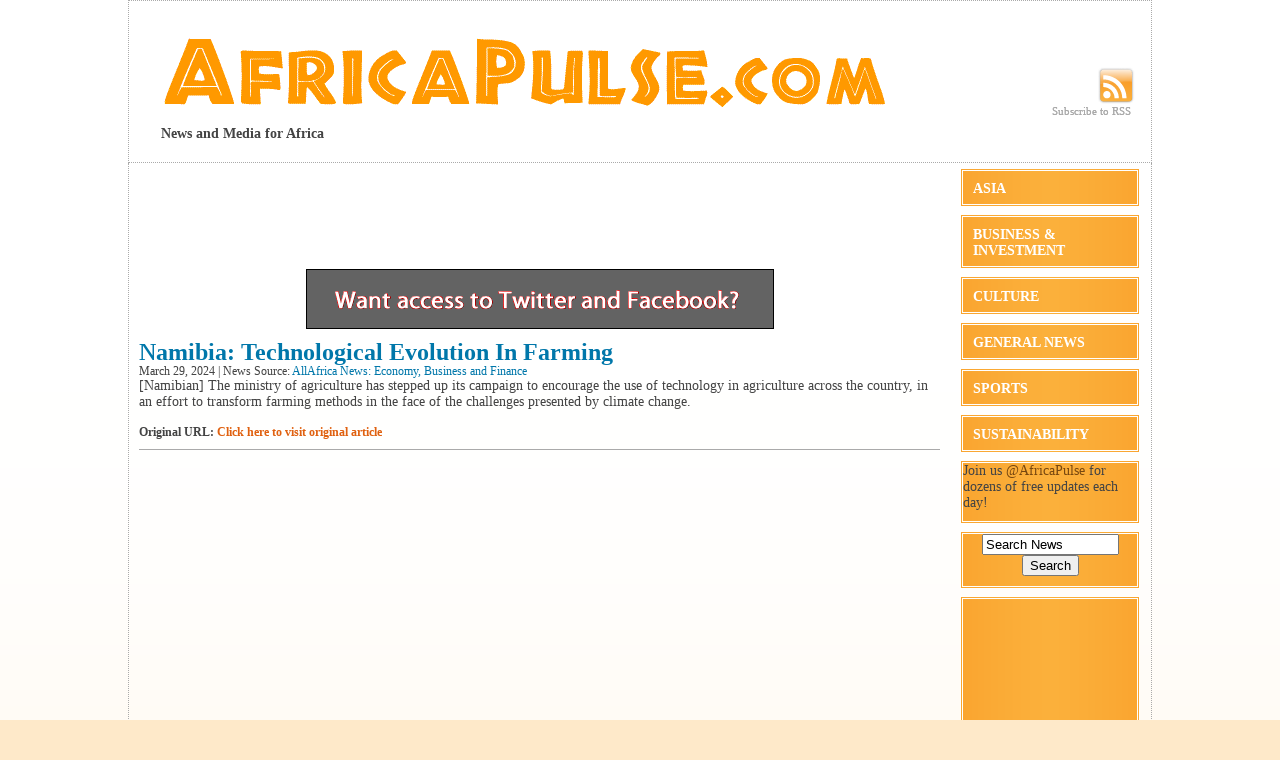

--- FILE ---
content_type: text/html; charset=UTF-8
request_url: https://www.africapulse.com/2024/03/29/namibia-technological-evolution-in-farming/
body_size: 6641
content:
<!DOCTYPE html PUBLIC "-//W3C//DTD XHTML 1.0 Transitional//EN" "http://www.w3.org/TR/xhtml1/DTD/xhtml1-transitional.dtd">
<html xmlns="http://www.w3.org/1999/xhtml" lang="en-US">

<head profile="http://gmpg.org/xfn/11">
	<meta http-equiv="Content-Type" content="text/html; charset=UTF-8" />

<META name="y_key" content="8f34805215524f52">
<meta name="msvalidate.01" content="899822B2CF8FC8ACBC5DAB70FCAFEF2E" />



	<meta name="robots" content="index,follow" />    
        <meta name="description" content="[Namibian] The ministry of agriculture has stepped up its campaign to encourage the use of technology in agriculture across the country, in an effort to tr..." />
        
    <title>  Namibia: Technological Evolution in Farming | AfricaPulse.com</title>

    <link rel="stylesheet" href="https://www.africapulse.com/wp-content/themes/riverofnews/style.css" type="text/css" media="screen" />
    <link rel="alternate" type="application/rss+xml" title="AfricaPulse.com RSS Feed" href="https://www.africapulse.com/feed/" />
	<link rel="pingback" href="https://www.africapulse.com/xmlrpc.php" />
<!--[if IE]>
<link rel="stylesheet" type="text/css" href="https://www.africapulse.com/wp-content/themes/riverofnews/iestyles.css" />
<![endif]-->

<script type='text/javascript'>
var googletag = googletag || {};
googletag.cmd = googletag.cmd || [];
(function() {
var gads = document.createElement('script');
gads.async = true;
gads.type = 'text/javascript';
var useSSL = 'https:' == document.location.protocol;
gads.src = (useSSL ? 'https:' : 'http:') +
'//www.googletagservices.com/tag/js/gpt.js';
var node = document.getElementsByTagName('script')[0];
node.parentNode.insertBefore(gads, node);
})();
</script>
<script type='text/javascript'>
googletag.cmd.push(function() {
googletag.defineSlot('/2695104/120x60', [120, 60], 'div-gpt-ad-1400302615159-0').addService(googletag.pubads());
googletag.defineSlot('/2695104/120x600', [120, 600], 'div-gpt-ad-1400302615159-1').addService(googletag.pubads());
googletag.defineSlot('/2695104/200x200', [200, 200], 'div-gpt-ad-1400302615159-2').addService(googletag.pubads());
googletag.defineSlot('/2695104/250x250', [250, 250], 'div-gpt-ad-1400302615159-3').addService(googletag.pubads());
googletag.defineSlot('/2695104/300x250', [300, 250], 'div-gpt-ad-1400302615159-4').addService(googletag.pubads());
googletag.defineSlot('/2695104/468x60', [468, 60], 'div-gpt-ad-1400302615159-5').addService(googletag.pubads());
googletag.defineSlot('/2695104/728x90', [728, 90], 'div-gpt-ad-1400302615159-6').addService(googletag.pubads());
googletag.defineSlot('/2695104/120x60', [120, 60], 'div-gpt-ad-1400842559348-0').addService(googletag.pubads());
googletag.defineSlot('/2695104/120x600', [120, 600], 'div-gpt-ad-1400842559348-1').addService(googletag.pubads());
googletag.defineSlot('/2695104/200x200', [200, 200], 'div-gpt-ad-1400842559348-2').addService(googletag.pubads());
googletag.defineSlot('/2695104/250x250', [250, 250], 'div-gpt-ad-1400842559348-3').addService(googletag.pubads());
googletag.defineSlot('/2695104/300x250', [300, 250], 'div-gpt-ad-1400842559348-4').addService(googletag.pubads());
googletag.defineSlot('/2695104/320x50-mobile', [320, 50], 'div-gpt-ad-1400842559348-5').addService(googletag.pubads());
googletag.defineSlot('/2695104/468x60', [468, 60], 'div-gpt-ad-1400842559348-6').addService(googletag.pubads());
googletag.defineSlot('/2695104/728x90', [728, 90], 'div-gpt-ad-1400842559348-7').addService(googletag.pubads());
googletag.defineSlot('/2695104/120x60', [120, 60], 'div-gpt-ad-1400842639332-0').addService(googletag.pubads());
googletag.defineSlot('/2695104/120x600', [120, 600], 'div-gpt-ad-1400842639332-1').addService(googletag.pubads());
googletag.defineSlot('/2695104/200x200', [200, 200], 'div-gpt-ad-1400842639332-2').addService(googletag.pubads());
googletag.defineSlot('/2695104/250x250', [250, 250], 'div-gpt-ad-1400842639332-3').addService(googletag.pubads());
googletag.defineSlot('/2695104/300x250', [300, 250], 'div-gpt-ad-1400842639332-4').addService(googletag.pubads());
googletag.defineSlot('/2695104/320x50-mobile', [320, 50], 'div-gpt-ad-1400842639332-5').addService(googletag.pubads());
googletag.defineSlot('/2695104/468x60', [468, 60], 'div-gpt-ad-1400842639332-6').addService(googletag.pubads());
googletag.defineSlot('/2695104/728x90', [728, 90], 'div-gpt-ad-1400842639332-7').addService(googletag.pubads());
googletag.defineSlot('/2695104/120x60', [120, 60], 'div-gpt-ad-1400842682205-0').addService(googletag.pubads());
googletag.defineSlot('/2695104/120x600', [120, 600], 'div-gpt-ad-1400842682205-1').addService(googletag.pubads());
googletag.defineSlot('/2695104/200x200', [200, 200], 'div-gpt-ad-1400842682205-2').addService(googletag.pubads());
googletag.defineSlot('/2695104/250x250', [250, 250], 'div-gpt-ad-1400842682205-3').addService(googletag.pubads());
googletag.defineSlot('/2695104/300x250', [300, 250], 'div-gpt-ad-1400842682205-4').addService(googletag.pubads());
googletag.defineSlot('/2695104/320x50-mobile', [320, 50], 'div-gpt-ad-1400842682205-5').addService(googletag.pubads());
googletag.defineSlot('/2695104/468x60', [468, 60], 'div-gpt-ad-1400842682205-6').addService(googletag.pubads());
googletag.defineSlot('/2695104/728x90', [728, 90], 'div-gpt-ad-1400842682205-7').addService(googletag.pubads());
googletag.pubads().enableSingleRequest();
googletag.enableServices();
});
</script>



  <meta name='robots' content='max-image-preview:large' />
	<style>img:is([sizes="auto" i], [sizes^="auto," i]) { contain-intrinsic-size: 3000px 1500px }</style>
	<script type="text/javascript">
/* <![CDATA[ */
window._wpemojiSettings = {"baseUrl":"https:\/\/s.w.org\/images\/core\/emoji\/16.0.1\/72x72\/","ext":".png","svgUrl":"https:\/\/s.w.org\/images\/core\/emoji\/16.0.1\/svg\/","svgExt":".svg","source":{"concatemoji":"https:\/\/www.africapulse.com\/wp-includes\/js\/wp-emoji-release.min.js?ver=6.8.3"}};
/*! This file is auto-generated */
!function(s,n){var o,i,e;function c(e){try{var t={supportTests:e,timestamp:(new Date).valueOf()};sessionStorage.setItem(o,JSON.stringify(t))}catch(e){}}function p(e,t,n){e.clearRect(0,0,e.canvas.width,e.canvas.height),e.fillText(t,0,0);var t=new Uint32Array(e.getImageData(0,0,e.canvas.width,e.canvas.height).data),a=(e.clearRect(0,0,e.canvas.width,e.canvas.height),e.fillText(n,0,0),new Uint32Array(e.getImageData(0,0,e.canvas.width,e.canvas.height).data));return t.every(function(e,t){return e===a[t]})}function u(e,t){e.clearRect(0,0,e.canvas.width,e.canvas.height),e.fillText(t,0,0);for(var n=e.getImageData(16,16,1,1),a=0;a<n.data.length;a++)if(0!==n.data[a])return!1;return!0}function f(e,t,n,a){switch(t){case"flag":return n(e,"\ud83c\udff3\ufe0f\u200d\u26a7\ufe0f","\ud83c\udff3\ufe0f\u200b\u26a7\ufe0f")?!1:!n(e,"\ud83c\udde8\ud83c\uddf6","\ud83c\udde8\u200b\ud83c\uddf6")&&!n(e,"\ud83c\udff4\udb40\udc67\udb40\udc62\udb40\udc65\udb40\udc6e\udb40\udc67\udb40\udc7f","\ud83c\udff4\u200b\udb40\udc67\u200b\udb40\udc62\u200b\udb40\udc65\u200b\udb40\udc6e\u200b\udb40\udc67\u200b\udb40\udc7f");case"emoji":return!a(e,"\ud83e\udedf")}return!1}function g(e,t,n,a){var r="undefined"!=typeof WorkerGlobalScope&&self instanceof WorkerGlobalScope?new OffscreenCanvas(300,150):s.createElement("canvas"),o=r.getContext("2d",{willReadFrequently:!0}),i=(o.textBaseline="top",o.font="600 32px Arial",{});return e.forEach(function(e){i[e]=t(o,e,n,a)}),i}function t(e){var t=s.createElement("script");t.src=e,t.defer=!0,s.head.appendChild(t)}"undefined"!=typeof Promise&&(o="wpEmojiSettingsSupports",i=["flag","emoji"],n.supports={everything:!0,everythingExceptFlag:!0},e=new Promise(function(e){s.addEventListener("DOMContentLoaded",e,{once:!0})}),new Promise(function(t){var n=function(){try{var e=JSON.parse(sessionStorage.getItem(o));if("object"==typeof e&&"number"==typeof e.timestamp&&(new Date).valueOf()<e.timestamp+604800&&"object"==typeof e.supportTests)return e.supportTests}catch(e){}return null}();if(!n){if("undefined"!=typeof Worker&&"undefined"!=typeof OffscreenCanvas&&"undefined"!=typeof URL&&URL.createObjectURL&&"undefined"!=typeof Blob)try{var e="postMessage("+g.toString()+"("+[JSON.stringify(i),f.toString(),p.toString(),u.toString()].join(",")+"));",a=new Blob([e],{type:"text/javascript"}),r=new Worker(URL.createObjectURL(a),{name:"wpTestEmojiSupports"});return void(r.onmessage=function(e){c(n=e.data),r.terminate(),t(n)})}catch(e){}c(n=g(i,f,p,u))}t(n)}).then(function(e){for(var t in e)n.supports[t]=e[t],n.supports.everything=n.supports.everything&&n.supports[t],"flag"!==t&&(n.supports.everythingExceptFlag=n.supports.everythingExceptFlag&&n.supports[t]);n.supports.everythingExceptFlag=n.supports.everythingExceptFlag&&!n.supports.flag,n.DOMReady=!1,n.readyCallback=function(){n.DOMReady=!0}}).then(function(){return e}).then(function(){var e;n.supports.everything||(n.readyCallback(),(e=n.source||{}).concatemoji?t(e.concatemoji):e.wpemoji&&e.twemoji&&(t(e.twemoji),t(e.wpemoji)))}))}((window,document),window._wpemojiSettings);
/* ]]> */
</script>
<style id='wp-emoji-styles-inline-css' type='text/css'>

	img.wp-smiley, img.emoji {
		display: inline !important;
		border: none !important;
		box-shadow: none !important;
		height: 1em !important;
		width: 1em !important;
		margin: 0 0.07em !important;
		vertical-align: -0.1em !important;
		background: none !important;
		padding: 0 !important;
	}
</style>
<link rel='stylesheet' id='wp-block-library-css' href='https://www.africapulse.com/wp-includes/css/dist/block-library/style.min.css?ver=6.8.3' type='text/css' media='all' />
<style id='classic-theme-styles-inline-css' type='text/css'>
/*! This file is auto-generated */
.wp-block-button__link{color:#fff;background-color:#32373c;border-radius:9999px;box-shadow:none;text-decoration:none;padding:calc(.667em + 2px) calc(1.333em + 2px);font-size:1.125em}.wp-block-file__button{background:#32373c;color:#fff;text-decoration:none}
</style>
<style id='global-styles-inline-css' type='text/css'>
:root{--wp--preset--aspect-ratio--square: 1;--wp--preset--aspect-ratio--4-3: 4/3;--wp--preset--aspect-ratio--3-4: 3/4;--wp--preset--aspect-ratio--3-2: 3/2;--wp--preset--aspect-ratio--2-3: 2/3;--wp--preset--aspect-ratio--16-9: 16/9;--wp--preset--aspect-ratio--9-16: 9/16;--wp--preset--color--black: #000000;--wp--preset--color--cyan-bluish-gray: #abb8c3;--wp--preset--color--white: #ffffff;--wp--preset--color--pale-pink: #f78da7;--wp--preset--color--vivid-red: #cf2e2e;--wp--preset--color--luminous-vivid-orange: #ff6900;--wp--preset--color--luminous-vivid-amber: #fcb900;--wp--preset--color--light-green-cyan: #7bdcb5;--wp--preset--color--vivid-green-cyan: #00d084;--wp--preset--color--pale-cyan-blue: #8ed1fc;--wp--preset--color--vivid-cyan-blue: #0693e3;--wp--preset--color--vivid-purple: #9b51e0;--wp--preset--gradient--vivid-cyan-blue-to-vivid-purple: linear-gradient(135deg,rgba(6,147,227,1) 0%,rgb(155,81,224) 100%);--wp--preset--gradient--light-green-cyan-to-vivid-green-cyan: linear-gradient(135deg,rgb(122,220,180) 0%,rgb(0,208,130) 100%);--wp--preset--gradient--luminous-vivid-amber-to-luminous-vivid-orange: linear-gradient(135deg,rgba(252,185,0,1) 0%,rgba(255,105,0,1) 100%);--wp--preset--gradient--luminous-vivid-orange-to-vivid-red: linear-gradient(135deg,rgba(255,105,0,1) 0%,rgb(207,46,46) 100%);--wp--preset--gradient--very-light-gray-to-cyan-bluish-gray: linear-gradient(135deg,rgb(238,238,238) 0%,rgb(169,184,195) 100%);--wp--preset--gradient--cool-to-warm-spectrum: linear-gradient(135deg,rgb(74,234,220) 0%,rgb(151,120,209) 20%,rgb(207,42,186) 40%,rgb(238,44,130) 60%,rgb(251,105,98) 80%,rgb(254,248,76) 100%);--wp--preset--gradient--blush-light-purple: linear-gradient(135deg,rgb(255,206,236) 0%,rgb(152,150,240) 100%);--wp--preset--gradient--blush-bordeaux: linear-gradient(135deg,rgb(254,205,165) 0%,rgb(254,45,45) 50%,rgb(107,0,62) 100%);--wp--preset--gradient--luminous-dusk: linear-gradient(135deg,rgb(255,203,112) 0%,rgb(199,81,192) 50%,rgb(65,88,208) 100%);--wp--preset--gradient--pale-ocean: linear-gradient(135deg,rgb(255,245,203) 0%,rgb(182,227,212) 50%,rgb(51,167,181) 100%);--wp--preset--gradient--electric-grass: linear-gradient(135deg,rgb(202,248,128) 0%,rgb(113,206,126) 100%);--wp--preset--gradient--midnight: linear-gradient(135deg,rgb(2,3,129) 0%,rgb(40,116,252) 100%);--wp--preset--font-size--small: 13px;--wp--preset--font-size--medium: 20px;--wp--preset--font-size--large: 36px;--wp--preset--font-size--x-large: 42px;--wp--preset--spacing--20: 0.44rem;--wp--preset--spacing--30: 0.67rem;--wp--preset--spacing--40: 1rem;--wp--preset--spacing--50: 1.5rem;--wp--preset--spacing--60: 2.25rem;--wp--preset--spacing--70: 3.38rem;--wp--preset--spacing--80: 5.06rem;--wp--preset--shadow--natural: 6px 6px 9px rgba(0, 0, 0, 0.2);--wp--preset--shadow--deep: 12px 12px 50px rgba(0, 0, 0, 0.4);--wp--preset--shadow--sharp: 6px 6px 0px rgba(0, 0, 0, 0.2);--wp--preset--shadow--outlined: 6px 6px 0px -3px rgba(255, 255, 255, 1), 6px 6px rgba(0, 0, 0, 1);--wp--preset--shadow--crisp: 6px 6px 0px rgba(0, 0, 0, 1);}:where(.is-layout-flex){gap: 0.5em;}:where(.is-layout-grid){gap: 0.5em;}body .is-layout-flex{display: flex;}.is-layout-flex{flex-wrap: wrap;align-items: center;}.is-layout-flex > :is(*, div){margin: 0;}body .is-layout-grid{display: grid;}.is-layout-grid > :is(*, div){margin: 0;}:where(.wp-block-columns.is-layout-flex){gap: 2em;}:where(.wp-block-columns.is-layout-grid){gap: 2em;}:where(.wp-block-post-template.is-layout-flex){gap: 1.25em;}:where(.wp-block-post-template.is-layout-grid){gap: 1.25em;}.has-black-color{color: var(--wp--preset--color--black) !important;}.has-cyan-bluish-gray-color{color: var(--wp--preset--color--cyan-bluish-gray) !important;}.has-white-color{color: var(--wp--preset--color--white) !important;}.has-pale-pink-color{color: var(--wp--preset--color--pale-pink) !important;}.has-vivid-red-color{color: var(--wp--preset--color--vivid-red) !important;}.has-luminous-vivid-orange-color{color: var(--wp--preset--color--luminous-vivid-orange) !important;}.has-luminous-vivid-amber-color{color: var(--wp--preset--color--luminous-vivid-amber) !important;}.has-light-green-cyan-color{color: var(--wp--preset--color--light-green-cyan) !important;}.has-vivid-green-cyan-color{color: var(--wp--preset--color--vivid-green-cyan) !important;}.has-pale-cyan-blue-color{color: var(--wp--preset--color--pale-cyan-blue) !important;}.has-vivid-cyan-blue-color{color: var(--wp--preset--color--vivid-cyan-blue) !important;}.has-vivid-purple-color{color: var(--wp--preset--color--vivid-purple) !important;}.has-black-background-color{background-color: var(--wp--preset--color--black) !important;}.has-cyan-bluish-gray-background-color{background-color: var(--wp--preset--color--cyan-bluish-gray) !important;}.has-white-background-color{background-color: var(--wp--preset--color--white) !important;}.has-pale-pink-background-color{background-color: var(--wp--preset--color--pale-pink) !important;}.has-vivid-red-background-color{background-color: var(--wp--preset--color--vivid-red) !important;}.has-luminous-vivid-orange-background-color{background-color: var(--wp--preset--color--luminous-vivid-orange) !important;}.has-luminous-vivid-amber-background-color{background-color: var(--wp--preset--color--luminous-vivid-amber) !important;}.has-light-green-cyan-background-color{background-color: var(--wp--preset--color--light-green-cyan) !important;}.has-vivid-green-cyan-background-color{background-color: var(--wp--preset--color--vivid-green-cyan) !important;}.has-pale-cyan-blue-background-color{background-color: var(--wp--preset--color--pale-cyan-blue) !important;}.has-vivid-cyan-blue-background-color{background-color: var(--wp--preset--color--vivid-cyan-blue) !important;}.has-vivid-purple-background-color{background-color: var(--wp--preset--color--vivid-purple) !important;}.has-black-border-color{border-color: var(--wp--preset--color--black) !important;}.has-cyan-bluish-gray-border-color{border-color: var(--wp--preset--color--cyan-bluish-gray) !important;}.has-white-border-color{border-color: var(--wp--preset--color--white) !important;}.has-pale-pink-border-color{border-color: var(--wp--preset--color--pale-pink) !important;}.has-vivid-red-border-color{border-color: var(--wp--preset--color--vivid-red) !important;}.has-luminous-vivid-orange-border-color{border-color: var(--wp--preset--color--luminous-vivid-orange) !important;}.has-luminous-vivid-amber-border-color{border-color: var(--wp--preset--color--luminous-vivid-amber) !important;}.has-light-green-cyan-border-color{border-color: var(--wp--preset--color--light-green-cyan) !important;}.has-vivid-green-cyan-border-color{border-color: var(--wp--preset--color--vivid-green-cyan) !important;}.has-pale-cyan-blue-border-color{border-color: var(--wp--preset--color--pale-cyan-blue) !important;}.has-vivid-cyan-blue-border-color{border-color: var(--wp--preset--color--vivid-cyan-blue) !important;}.has-vivid-purple-border-color{border-color: var(--wp--preset--color--vivid-purple) !important;}.has-vivid-cyan-blue-to-vivid-purple-gradient-background{background: var(--wp--preset--gradient--vivid-cyan-blue-to-vivid-purple) !important;}.has-light-green-cyan-to-vivid-green-cyan-gradient-background{background: var(--wp--preset--gradient--light-green-cyan-to-vivid-green-cyan) !important;}.has-luminous-vivid-amber-to-luminous-vivid-orange-gradient-background{background: var(--wp--preset--gradient--luminous-vivid-amber-to-luminous-vivid-orange) !important;}.has-luminous-vivid-orange-to-vivid-red-gradient-background{background: var(--wp--preset--gradient--luminous-vivid-orange-to-vivid-red) !important;}.has-very-light-gray-to-cyan-bluish-gray-gradient-background{background: var(--wp--preset--gradient--very-light-gray-to-cyan-bluish-gray) !important;}.has-cool-to-warm-spectrum-gradient-background{background: var(--wp--preset--gradient--cool-to-warm-spectrum) !important;}.has-blush-light-purple-gradient-background{background: var(--wp--preset--gradient--blush-light-purple) !important;}.has-blush-bordeaux-gradient-background{background: var(--wp--preset--gradient--blush-bordeaux) !important;}.has-luminous-dusk-gradient-background{background: var(--wp--preset--gradient--luminous-dusk) !important;}.has-pale-ocean-gradient-background{background: var(--wp--preset--gradient--pale-ocean) !important;}.has-electric-grass-gradient-background{background: var(--wp--preset--gradient--electric-grass) !important;}.has-midnight-gradient-background{background: var(--wp--preset--gradient--midnight) !important;}.has-small-font-size{font-size: var(--wp--preset--font-size--small) !important;}.has-medium-font-size{font-size: var(--wp--preset--font-size--medium) !important;}.has-large-font-size{font-size: var(--wp--preset--font-size--large) !important;}.has-x-large-font-size{font-size: var(--wp--preset--font-size--x-large) !important;}
:where(.wp-block-post-template.is-layout-flex){gap: 1.25em;}:where(.wp-block-post-template.is-layout-grid){gap: 1.25em;}
:where(.wp-block-columns.is-layout-flex){gap: 2em;}:where(.wp-block-columns.is-layout-grid){gap: 2em;}
:root :where(.wp-block-pullquote){font-size: 1.5em;line-height: 1.6;}
</style>
<link rel='stylesheet' id='chld_thm_cfg_child-css' href='https://www.africapulse.com/wp-content/themes/riverofnews-child/style.css?ver=1.0.1599509908' type='text/css' media='all' />
<link rel="https://api.w.org/" href="https://www.africapulse.com/wp-json/" /><link rel="alternate" title="JSON" type="application/json" href="https://www.africapulse.com/wp-json/wp/v2/posts/2094737" /><link rel="EditURI" type="application/rsd+xml" title="RSD" href="https://www.africapulse.com/xmlrpc.php?rsd" />
<link rel="canonical" href="https://www.africapulse.com/2024/03/29/namibia-technological-evolution-in-farming/" />
<link rel='shortlink' href='https://www.africapulse.com/?p=2094737' />
<link rel="alternate" title="oEmbed (JSON)" type="application/json+oembed" href="https://www.africapulse.com/wp-json/oembed/1.0/embed?url=https%3A%2F%2Fwww.africapulse.com%2F2024%2F03%2F29%2Fnamibia-technological-evolution-in-farming%2F" />
<link rel="alternate" title="oEmbed (XML)" type="text/xml+oembed" href="https://www.africapulse.com/wp-json/oembed/1.0/embed?url=https%3A%2F%2Fwww.africapulse.com%2F2024%2F03%2F29%2Fnamibia-technological-evolution-in-farming%2F&#038;format=xml" />
<style type='text/css'>
	body { width: 1024px }
	#header { width: 982px; }
	ul.cats li:hover ul { left: 150px; }
	#mainwrapper { width: 1022px; }
	#sidebar { width: 180px; }
	#sidebar .side-widget .widget-content, #sidebar .sidebox { width: 174px; }
	#secondsidebar { width: 180px; }
	#secondsidebar .side-widget .widget-content, #secondsidebar .sidebox { width: 174px; }
	#leftcontent { width: 801px; }
	textarea { width: 781px; }
	.commentlist li { width: 781px; }
	#title { float: left; }
	#description { clear:left;float: left; }
	#header-rss { text-align: right;top:65px; right: 15px; }
</style>

<!-- begin header -->



<div id="header">
	    <div id="title">
    	<a href="https://www.africapulse.com/"><img src="https://www.africapulse.com/wp-content/themes/riverofnews/uploads/africapulse-logo-header.gif" title="AfricaPulse.com" alt="AfricaPulse.com" /></a>
    </div>    	
       	<div id="description">
    	<b>&nbsp;&nbsp;&nbsp;News and Media for Africa</b>
    </div>
        <div id="header-rss">
    	<a href="https://www.africapulse.com/feed"><img src="https://www.africapulse.com/wp-content/themes/riverofnews/images/rss.png" alt="Subscribe to RSS Feed" /></a><p>Subscribe to RSS</p>
    </div>
    <div id="header-rss">
    	<a href="https://www.africapulse.com/feed"><img src="https://www.africapulse.com/wp-content/themes/riverofnews/images/rss.png" alt="Subscribe to RSS Feed" /></a><p>Subscribe to RSS</p>
    </div>
    </div>
<!-- end header -->


<div id="mainwrapper">
	<div id="leftcontent">


<div align=center>
<!-- 728x90 -->
<div id='div-gpt-ad-1400302615159-6' style='width:728px; height:90px;'>
<script type='text/javascript'>
googletag.cmd.push(function() { googletag.display('div-gpt-ad-1400302615159-6'); });
</script>
</div></div>

	
		<div class="post" id="post-2094737">


<br />
<div align=center><a href="https://www.kovurt.com" alt="Kovurt VPN for mobile security and privacy"><img src="https://www.africapulse.com/wp-content/uploads/kovurt-greytwitfb-468x60.gif"></a></div>



<h1><a target="_blank" href="https://www.africapulse.com/frame/?url=https://allafrica.com/stories/202403290190.html">Namibia: Technological Evolution in Farming</a></h1>

			<small>March 29, 2024 
 | News Source: <a target="_blank" href="https://allafrica.com/business/">AllAfrica News: Economy, Business and Finance</a></small>

			<div class="entry">
				[Namibian] The ministry of agriculture has stepped up its campaign to encourage the use of technology in agriculture across the country, in an effort to transform farming methods in the face of the challenges presented by climate change.
				<br><br><small><b> Original URL: <a target="_blank" href="https://www.africapulse.com/frame/?url=https://allafrica.com/stories/202403290190.html">Click here to visit original article</a></b></small>

			</div>
		



	
</div>



</div>
    <!-- begin sidebar -->
    <div id="sidebar">
        <ul class="cats">
        	<li class="cat-item cat-item-3350"><a href="https://www.africapulse.com/africa-news/asia-2/">Asia</a>
</li>
	<li class="cat-item cat-item-3"><a href="https://www.africapulse.com/africa-news/business-investment/">Business &amp; Investment</a>
</li>
	<li class="cat-item cat-item-4"><a href="https://www.africapulse.com/africa-news/culture/">Culture</a>
</li>
	<li class="cat-item cat-item-1"><a href="https://www.africapulse.com/africa-news/general-news/">General News</a>
</li>
	<li class="cat-item cat-item-6"><a href="https://www.africapulse.com/africa-news/sports/">Sports</a>
</li>
	<li class="cat-item cat-item-8"><a href="https://www.africapulse.com/africa-news/sustainability/">Sustainability</a>
</li>
<!-- the 185 removes the cat for the non-Africa press releases -->
                </ul>



 <div class="side-widget"><div class="widget-content">			<div class="textwidget">Join us <a href="https://twitter.com/africapulse" title="@AfricaPulse on Twitter">@AfricaPulse</a> for dozens of free updates each day!</div>
		</div></div><div class="side-widget"><div class="widget-content"><form method="get" id="searchform" action="https://www.africapulse.com/">
<div align=center>
<input type="text" class="search_input" value="Search News" name="s" id="s" size="15" onfocus="if (this.value == 'Search News') {this.value = '';}" onblur="if (this.value == '') {this.value = 'Search News';}" />
<br><input type="submit" id="searchsubmit" value="Search" />
</div>
</form>
</div></div><div class="side-widget"><div class="widget-content">			<div class="textwidget"><div align=center>
<div id='div-gpt-ad-1400302615159-1' style='width:120px; height:600px;'>
<script type='text/javascript'>
googletag.cmd.push(function() { googletag.display('div-gpt-ad-1400302615159-1'); });
</script>
</div></div></div>
		</div></div><div class="side-widget"><div class="widget-content"><h2>Kovurt VPN Shields for Mobile Devices in Africa</h2>			<div class="textwidget"><div align=center>Your best VPN for use in Africa is Kovurt. We provide VPN shields for mobile devices and computers. Choose PPTP, L2TP, OpenVPN, or SOCKS for better privacy and security. <a href="http://www.kovurt.com" title="Best VPN for Africa is Kovurt">Choose Kovurt.com's VPN Solution!</a> and find great <a href="http://www.vpninstructions.com" title="How to use a VPN">VPN instructions</a> too.</div></div>
		</div></div>        


    </div>
<!-- end sidebar --></div>
<!-- begin footer -->
<div id="footer">

<div align=center>
<!-- 728x90 -->
<div id='div-gpt-ad-1400842559348-7' style='width:728px; height:90px;'>
<script type='text/javascript'>
googletag.cmd.push(function() { googletag.display('div-gpt-ad-1400842559348-7'); });
</script>
</div> 
	

    Copyright &copy; 2026 <a href="https://www.africapulse.com">AfricaPulse.com</a>. All Rights Reserved. All news from other sites copyright their respective websites.
</div></div>
<script type="speculationrules">
{"prefetch":[{"source":"document","where":{"and":[{"href_matches":"\/*"},{"not":{"href_matches":["\/wp-*.php","\/wp-admin\/*","\/wp-content\/uploads\/*","\/wp-content\/*","\/wp-content\/plugins\/*","\/wp-content\/themes\/riverofnews-child\/*","\/wp-content\/themes\/riverofnews\/*","\/*\\?(.+)"]}},{"not":{"selector_matches":"a[rel~=\"nofollow\"]"}},{"not":{"selector_matches":".no-prefetch, .no-prefetch a"}}]},"eagerness":"conservative"}]}
</script>
<!-- end footer -->
</body>
</html><script defer src="https://static.cloudflareinsights.com/beacon.min.js/vcd15cbe7772f49c399c6a5babf22c1241717689176015" integrity="sha512-ZpsOmlRQV6y907TI0dKBHq9Md29nnaEIPlkf84rnaERnq6zvWvPUqr2ft8M1aS28oN72PdrCzSjY4U6VaAw1EQ==" data-cf-beacon='{"version":"2024.11.0","token":"975a4979e787456e84b7386ccb3438d0","r":1,"server_timing":{"name":{"cfCacheStatus":true,"cfEdge":true,"cfExtPri":true,"cfL4":true,"cfOrigin":true,"cfSpeedBrain":true},"location_startswith":null}}' crossorigin="anonymous"></script>


--- FILE ---
content_type: text/html; charset=utf-8
request_url: https://www.google.com/recaptcha/api2/aframe
body_size: 265
content:
<!DOCTYPE HTML><html><head><meta http-equiv="content-type" content="text/html; charset=UTF-8"></head><body><script nonce="idsf5ukYeNIemgK_YfQF3w">/** Anti-fraud and anti-abuse applications only. See google.com/recaptcha */ try{var clients={'sodar':'https://pagead2.googlesyndication.com/pagead/sodar?'};window.addEventListener("message",function(a){try{if(a.source===window.parent){var b=JSON.parse(a.data);var c=clients[b['id']];if(c){var d=document.createElement('img');d.src=c+b['params']+'&rc='+(localStorage.getItem("rc::a")?sessionStorage.getItem("rc::b"):"");window.document.body.appendChild(d);sessionStorage.setItem("rc::e",parseInt(sessionStorage.getItem("rc::e")||0)+1);localStorage.setItem("rc::h",'1768915152611');}}}catch(b){}});window.parent.postMessage("_grecaptcha_ready", "*");}catch(b){}</script></body></html>